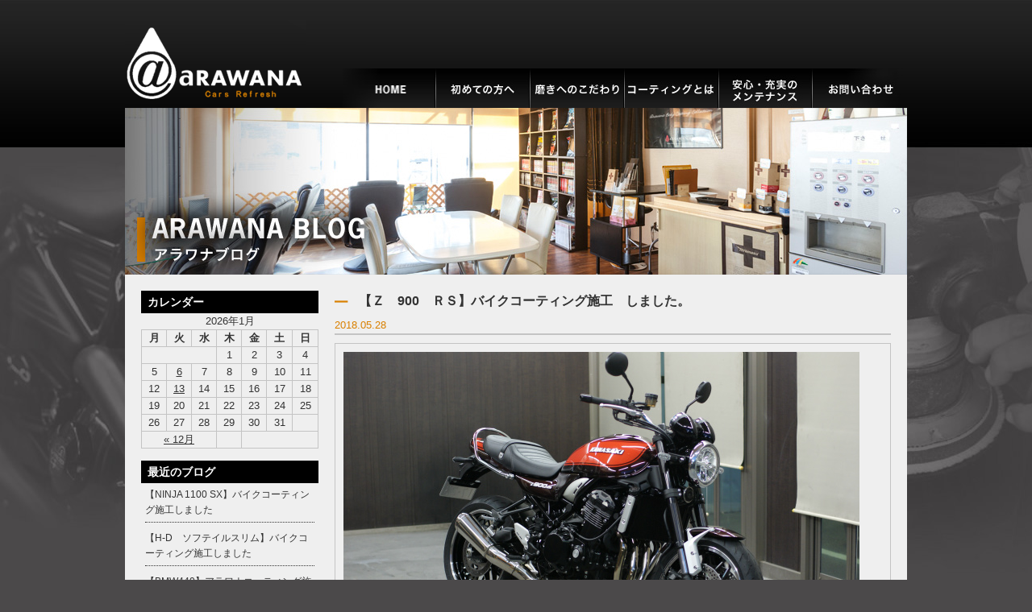

--- FILE ---
content_type: text/html; charset=UTF-8
request_url: http://sensyaya-arawana.com/%E3%80%90%EF%BD%9A%E3%80%80900%E3%80%80%EF%BD%92%EF%BD%93%E3%80%91%E3%83%90%E3%82%A4%E3%82%AF%E3%82%B3%E3%83%BC%E3%83%86%E3%82%A3%E3%83%B3%E3%82%B0%E6%96%BD%E5%B7%A5%E3%80%80%E3%81%97%E3%81%BE-2/
body_size: 7055
content:

<!doctype html>
<html>
<head>
<!-- Google tag (gtag.js) -->
<script async src="https://www.googletagmanager.com/gtag/js?id=G-P0CWSXHRKT"></script>
<script>
  window.dataLayer = window.dataLayer || [];
  function gtag(){dataLayer.push(arguments);}
  gtag('js', new Date());

  gtag('config', 'G-P0CWSXHRKT');
</script>
<meta http-equiv="Content-Type" content="text/html; charset=utf-8" />
<meta http-equiv="Content-Style-Type" content="text/css" />
<meta http-equiv="Content-Script-Type" content="text/javascript" />
<title>【Ｚ　900　ＲＳ】バイクコーティング施工　しました。｜ボディーガラスコーティングは名古屋の - ARAWANA</title>
<meta name="description" content="【Ｚ　900　ＲＳ】バイクコーティング施工　しました。｜ARAWANAは、愛知県名古屋市で車・バイクのボディーガラスコーティング・ポリマー加工・手洗い洗車を行う専門店です。" />
<meta name="keywords" content="ボディーガラスコーティング,名古屋,ボディガラスコーティング,名古屋市,愛知,愛知県,ポリマー加工,手洗い洗車" />
<link rel="stylesheet" type="text/css" href="/css/import.css">
<link rel="stylesheet" type="text/css" href="/css/unique.css">
<link rel="stylesheet" href="/css/flexslider.css" type="text/css">
<link rel="alternate" type="application/rss+xml" title="洗車屋ARAWANA &raquo; 【Ｚ　900　ＲＳ】バイクコーティング施工　しました。 のコメントのフィード" href="http://sensyaya-arawana.com/%e3%80%90%ef%bd%9a%e3%80%80900%e3%80%80%ef%bd%92%ef%bd%93%e3%80%91%e3%83%90%e3%82%a4%e3%82%af%e3%82%b3%e3%83%bc%e3%83%86%e3%82%a3%e3%83%b3%e3%82%b0%e6%96%bd%e5%b7%a5%e3%80%80%e3%81%97%e3%81%be-2/feed/" />
<link rel='stylesheet' id='contact-form-7-css'  href='http://sensyaya-arawana.com/wp/wp-content/plugins/contact-form-7/includes/css/styles.css?ver=3.9.1' type='text/css' media='all' />
<link rel='stylesheet' id='wp-pagenavi-css'  href='http://sensyaya-arawana.com/wp/wp-content/plugins/wp-pagenavi/pagenavi-css.css?ver=2.70' type='text/css' media='all' />
<link rel='stylesheet' id='jquery.lightbox.min.css-css'  href='http://sensyaya-arawana.com/wp/wp-content/plugins/wp-jquery-lightbox/styles/lightbox.min.css?ver=1.4' type='text/css' media='all' />
<script type='text/javascript' src='http://sensyaya-arawana.com/wp/wp-includes/js/jquery/jquery.js?ver=1.11.0'></script>
<script type='text/javascript' src='http://sensyaya-arawana.com/wp/wp-includes/js/jquery/jquery-migrate.min.js?ver=1.2.1'></script>
<link rel="EditURI" type="application/rsd+xml" title="RSD" href="http://sensyaya-arawana.com/wp/xmlrpc.php?rsd" />
<link rel="wlwmanifest" type="application/wlwmanifest+xml" href="http://sensyaya-arawana.com/wp/wp-includes/wlwmanifest.xml" /> 
<link rel='prev' title='【Ｈ－Ｄ　ローライダー】バイクコーティング施工　しました。' href='http://sensyaya-arawana.com/%e3%80%90%ef%bd%88%ef%bc%8d%ef%bd%84%e3%80%80%e3%83%ad%e3%83%bc%e3%83%a9%e3%82%a4%e3%83%80%e3%83%bc%e3%80%91%e3%83%90%e3%82%a4%e3%82%af%e3%82%b3%e3%83%bc%e3%83%86%e3%82%a3%e3%83%b3%e3%82%b0%e6%96%bd/' />
<link rel='next' title='【カングー】ボディーガラスコーティング　の　メンテナンス　です。' href='http://sensyaya-arawana.com/%e3%80%90%e3%82%ab%e3%83%b3%e3%82%b0%e3%83%bc%e3%80%91%e3%83%9c%e3%83%87%e3%82%a3%e3%83%bc%e3%82%ac%e3%83%a9%e3%82%b9%e3%82%b3%e3%83%bc%e3%83%86%e3%82%a3%e3%83%b3%e3%82%b0%e3%80%80%e3%81%ae%e3%80%80-3/' />
<meta name="generator" content="WordPress 3.9.2" />
<link rel='canonical' href='http://sensyaya-arawana.com/%e3%80%90%ef%bd%9a%e3%80%80900%e3%80%80%ef%bd%92%ef%bd%93%e3%80%91%e3%83%90%e3%82%a4%e3%82%af%e3%82%b3%e3%83%bc%e3%83%86%e3%82%a3%e3%83%b3%e3%82%b0%e6%96%bd%e5%b7%a5%e3%80%80%e3%81%97%e3%81%be-2/' />
<link rel='shortlink' href='http://sensyaya-arawana.com/?p=14933' />

<script src="/js/base.js" type="text/javascript"></script>
<script src="/js/jquery.flexslider.js"　type="text/javascript"></script>
<script type="text/javascript">
jQuery("document").ready(function(){
    jQuery('.flexslider').flexslider({
		slideshowSpeed: 5000,
		animation: "slide"
	});
});
</script>
<script type="text/javascript">

jQuery(function() {
    var nav = jQuery('#header');
    //navの位置    
    var navTop = nav.offset().top;
    //スクロールするたびに実行
    jQuery(window).scroll(function () {
        var winTop = jQuery(this).scrollTop();
        //スクロール位置がnavの位置より下だったらクラスfixedを追加
        if (winTop >= navTop) {
            nav.addClass('fixed')
        } else if (winTop <= navTop) {
            nav.removeClass('fixed')
        }
    });
});

</script>

<meta name="google-site-verification" content="LlopvLrFmpRfTPXnlALquYa9hD2JezFESdmuxIRf3as" />
</head>
<body>


<div id="wrapper">

<header>
<div id="header">
    <h1><a href="/"><span>ボディーガラスコーティングの事なら名古屋のARAWANAにお任せ下さい。</span></a></h1>
    <div id="gNavi">
        <ul>
		        <li><a href="/"><img src="/img/common/gNavi01_n.jpg" width="116" height="49" alt="HOME"></a></li>
            
                <li><a href="/firstone"><img src="/img/common/gnavi202_n.jpg" width="117" height="49" alt="初めての方へ"></a></li>
          
                <li><a href="/polish"><img src="/img/common/gnavi203_n.jpg" width="117" height="49" alt="磨きへのこだわり"></a></li>
         
                <li><a href="/bodyglasscoating"><img src="/img/common/gnavi204_n.jpg" width="117" height="49" alt="コーティングとは"></a></li>
         
                <li><a href="/maintenance"><img src="/img/common/gnavi205_n.jpg" width="116" height="49" alt="安心・充実のメンテナンス"></a></li>
                        <li><a href="/contact"><img src="/img/common/gnavi206_n.jpg" width="116" height="49" alt="お問い合わせ"></a></li>
                 
        </ul>
    </div>
</div>
<!-- User Heat Tag -->
<script type="text/javascript">
(function(add, cla){window['UserHeatTag']=cla;window[cla]=window[cla]||function(){(window[cla].q=window[cla].q||[]).push(arguments)},window[cla].l=1*new Date();var ul=document.createElement('script');var tag = document.getElementsByTagName('script')[0];ul.async=1;ul.src=add;tag.parentNode.insertBefore(ul,tag);})('//uh.nakanohito.jp/uhj2/uh.js', '_uhtracker');_uhtracker({id:'uhWMoSWvSs'});
</script>
<!-- End User Heat Tag -->
<!-- header -->
</header>

<div id="main">
<img src="/img/blog/blog-main.jpg" width="970" height="207" alt="ARAWABAブログ" />
</div>


<div id="container" class="clearfix">

<section>

<div id="contents">


 

<div class="blogBox">
<h3 class="title">【Ｚ　900　ＲＳ】バイクコーティング施工　しました。</h3>
<p class="date">2018.05.28</p>
<div class="text">
<p><a href="http://sensyaya-arawana.com/wp/wp-content/uploads/2018/05/sDSC08295.jpg" rel="lightbox[14933]"><img class="alignnone size-full wp-image-14936" src="http://sensyaya-arawana.com/wp/wp-content/uploads/2018/05/sDSC08295.jpg" alt="sDSC08295" width="640" height="428" /></a></p>
<p>&nbsp;</p>
<p>こちらは　先日　バイクコーティング施工されました、</p>
<p>Ｎ様の愛車　カワサキ　Ｚ　900　ＲＳ　で　ございます。</p>
<p>輝き＆ツヤともに申し分ない美しさですね！</p>
<p>&nbsp;</p>
<p>詳しい施工内容は　後日　「　<a href="http://blog.livedoor.jp/arawana/"><strong>車磨きで　自分磨き！</strong></a>　」ブログ、</p>
<p><a href="http://www.arawana-bikecoating.com/"><strong>アラワナ・バイクコーティング専門サイト　「　美装　カスタム</strong></a>　」にて</p>
<p>ご紹介させていただきますので　今しばらくお待ち下さいませ。</p>
<p>&nbsp;</p>
<p>この度は　誠にありがとうございました。</p>
<p>&nbsp;</p>
<p><a href="http://sensyaya-arawana.com/wp/wp-content/uploads/2018/05/sDSC08212.jpg" rel="lightbox[14933]"><img class="alignnone size-full wp-image-14935" src="http://sensyaya-arawana.com/wp/wp-content/uploads/2018/05/sDSC08212.jpg" alt="sDSC08212" width="640" height="428" /></a></p>
<p>&nbsp;</p>
<p><a href="http://sensyaya-arawana.com/wp/wp-content/uploads/2018/05/sDSC08307.jpg" rel="lightbox[14933]"><img class="alignnone size-full wp-image-14937" src="http://sensyaya-arawana.com/wp/wp-content/uploads/2018/05/sDSC08307.jpg" alt="sDSC08307" width="640" height="428" /></a></p>
<p>&nbsp;</p>
<p><a href="http://sensyaya-arawana.com/wp/wp-content/uploads/2018/05/sDSC08308.jpg" rel="lightbox[14933]"><img class="alignnone size-full wp-image-14938" src="http://sensyaya-arawana.com/wp/wp-content/uploads/2018/05/sDSC08308.jpg" alt="sDSC08308" width="640" height="428" /></a></p>
<p>&nbsp;</p>
<p><a href="http://sensyaya-arawana.com/wp/wp-content/uploads/2018/05/sDSC08318.jpg" rel="lightbox[14933]"><img class="alignnone size-full wp-image-14939" src="http://sensyaya-arawana.com/wp/wp-content/uploads/2018/05/sDSC08318.jpg" alt="sDSC08318" width="640" height="428" /></a></p>
</div>
</div>



</div>
<!-- contents -->

</section>


<div id="side">

<div class="blogSide">
<h4 class="title">カレンダー</h4>
<div class="calender mb15">
<table id="wp-calendar">
	<caption>2026年1月</caption>
	<thead>
	<tr>
		<th scope="col" title="月曜日">月</th>
		<th scope="col" title="火曜日">火</th>
		<th scope="col" title="水曜日">水</th>
		<th scope="col" title="木曜日">木</th>
		<th scope="col" title="金曜日">金</th>
		<th scope="col" title="土曜日">土</th>
		<th scope="col" title="日曜日">日</th>
	</tr>
	</thead>

	<tfoot>
	<tr>
		<td colspan="3" id="prev"><a href="http://sensyaya-arawana.com/2025/12/" title="2025年12月の投稿を表示">&laquo; 12月</a></td>
		<td class="pad">&nbsp;</td>
		<td colspan="3" id="next" class="pad">&nbsp;</td>
	</tr>
	</tfoot>

	<tbody>
	<tr>
		<td colspan="3" class="pad">&nbsp;</td><td>1</td><td>2</td><td>3</td><td>4</td>
	</tr>
	<tr>
		<td>5</td><td><a href="http://sensyaya-arawana.com/2026/01/06/" title="【H-D　ソフテイルスリム】バイクコーティング施工しました">6</a></td><td>7</td><td>8</td><td>9</td><td>10</td><td>11</td>
	</tr>
	<tr>
		<td>12</td><td><a href="http://sensyaya-arawana.com/2026/01/13/" title="【NINJA 1100 SX】バイクコーティング施工しました">13</a></td><td>14</td><td>15</td><td id="today">16</td><td>17</td><td>18</td>
	</tr>
	<tr>
		<td>19</td><td>20</td><td>21</td><td>22</td><td>23</td><td>24</td><td>25</td>
	</tr>
	<tr>
		<td>26</td><td>27</td><td>28</td><td>29</td><td>30</td><td>31</td>
		<td class="pad" colspan="1">&nbsp;</td>
	</tr>
	</tbody>
	</table></div>

<h4 class="title">最近のブログ</h4>
<div class="mb10 side-dec">
<ul>	<li><a href='http://sensyaya-arawana.com/%e3%80%90ninja-1100-sx%e3%80%91%e3%83%90%e3%82%a4%e3%82%af%e3%82%b3%e3%83%bc%e3%83%86%e3%82%a3%e3%83%b3%e3%82%b0%e6%96%bd%e5%b7%a5%e3%81%97%e3%81%be%e3%81%97%e3%81%9f/'>【NINJA 1100 SX】バイクコーティング施工しました</a></li>
	<li><a href='http://sensyaya-arawana.com/%e3%80%90h-d%e3%80%80%e3%82%bd%e3%83%95%e3%83%86%e3%82%a4%e3%83%ab%e3%82%b9%e3%83%aa%e3%83%a0%e3%80%91%e3%83%90%e3%82%a4%e3%82%af%e3%82%b3%e3%83%bc%e3%83%86%e3%82%a3%e3%83%b3%e3%82%b0%e6%96%bd/'>【H-D　ソフテイルスリム】バイクコーティング施工しました</a></li>
	<li><a href='http://sensyaya-arawana.com/%e3%80%90bmw440%e3%80%91%e3%82%a2%e3%83%a9%e3%83%af%e3%83%8a%e3%82%b3%e3%83%bc%e3%83%86%e3%82%a3%e3%83%b3%e3%82%b0%e6%96%bd%e5%b7%a5%e3%81%97%e3%81%be%e3%81%97%e3%81%9f/'>【BMW440】アラワナコーティング施工しました</a></li>
	<li><a href='http://sensyaya-arawana.com/%e3%80%90%e3%83%95%e3%82%a7%e3%82%a2%e3%83%ac%e3%83%87%e3%82%a3z%e3%80%91%e3%82%a2%e3%83%a9%e3%83%af%e3%83%8a%e3%82%b3%e3%83%bc%e3%83%86%e3%82%a3%e3%83%b3%e3%82%b0%e6%96%bd%e5%b7%a5%e3%81%97%e3%81%be/'>【フェアレディZ】アラワナコーティング施工しました</a></li>
	<li><a href='http://sensyaya-arawana.com/%e3%80%90%e3%82%bf%e3%83%b3%e3%83%88%e3%80%91%e3%82%a2%e3%83%a9%e3%83%af%e3%83%8a%e3%82%b3%e3%83%bc%e3%83%86%e3%82%a3%e3%83%b3%e3%82%b0%e6%96%bd%e5%b7%a5%e3%81%97%e3%81%be%e3%81%97%e3%81%9f/'>【タント】アラワナコーティング施工しました</a></li>
	<li><a href='http://sensyaya-arawana.com/%e3%80%90ninja-h2-sx-se%e3%80%91%e3%83%90%e3%82%a4%e3%82%af%e3%82%b3%e3%83%bc%e3%83%86%e3%82%a3%e3%83%b3%e3%82%b0%e6%96%bd%e5%b7%a5%e3%81%97%e3%81%be%e3%81%97%e3%81%9f/'>【NINJA H2 SX SE】バイクコーティング施工しました</a></li>
	<li><a href='http://sensyaya-arawana.com/%e3%80%90h-d%e3%80%80%e3%83%ad%e3%83%bc%e3%83%89%e3%82%b0%e3%83%a9%e3%82%a4%e3%83%89cvo%e3%80%91%e3%83%90%e3%82%a4%e3%82%af%e3%82%b3%e3%83%bc%e3%83%86%e3%82%a3%e3%83%b3%e3%82%b0%e6%96%bd%e5%b7%a5/'>【H-D　ロードグライドCVO】バイクコーティング施工しました</a></li>
	<li><a href='http://sensyaya-arawana.com/%e3%80%90h-d%e3%82%b9%e3%83%88%e3%83%aa%e3%83%bc%e3%83%88%e3%82%b0%e3%83%a9%e3%82%a4%e3%83%89%e3%80%91%e3%83%90%e3%82%a4%e3%82%af%e3%82%b3%e3%83%bc%e3%83%86%e3%82%a3%e3%83%b3%e3%82%b0%e6%96%bd/'>【H-Dストリートグライド】バイクコーティング施工しました</a></li>
	<li><a href='http://sensyaya-arawana.com/%e3%80%90%ef%bd%83%ef%bd%82400%e3%80%91%e3%83%90%e3%82%a4%e3%82%af%e3%82%b3%e3%83%bc%e3%83%86%e3%82%a3%e3%83%b3%e3%82%b0%e6%96%bd%e5%b7%a5%e3%81%97%e3%81%be%e3%81%97%e3%81%9f/'>【ＣＢ400】バイクコーティング施工しました</a></li>
	<li><a href='http://sensyaya-arawana.com/%e3%80%90%ef%bd%87%ef%bd%92%e3%82%ab%e3%83%ad%e3%83%bc%e3%83%a9%e3%82%af%e3%83%ad%e3%82%b9%e3%80%91%e3%82%a2%e3%83%a9%e3%83%af%e3%83%8a%e3%82%b3%e3%83%bc%e3%83%86%e3%82%a4%e3%83%b3%e3%82%b0%e6%96%bd/'>【ＧＲカローラクロス】アラワナコーテイング施工しました</a></li>
</ul>
</div>

<h4 class="title">カテゴリー</h4>
<div class="side-dec02">
<ul>	<li class="cat-item cat-item-9"><a href="http://sensyaya-arawana.com/category/%e3%83%9c%e3%83%87%e3%82%a3%e3%83%bc%e3%82%ac%e3%83%a9%e3%82%b9%e3%82%b3%e3%83%bc%e3%83%86%e3%82%a3%e3%83%b3%e3%82%b0/" title="ボディーガラスコーティング に含まれる投稿をすべて表示">ボディーガラスコーティング</a>
</li>
	<li class="cat-item cat-item-15"><a href="http://sensyaya-arawana.com/category/%e3%82%a2%e3%83%a9%e3%83%af%e3%83%8a%e3%80%80%e3%82%b3%e3%83%bc%e3%83%86%e3%82%a3%e3%83%b3%e3%82%b0/" title="アラワナ　コーティング に含まれる投稿をすべて表示">アラワナ　コーティング</a>
</li>
	<li class="cat-item cat-item-16"><a href="http://sensyaya-arawana.com/category/%e8%bb%8a%e3%80%80%e3%82%b9%e3%82%b1%e3%83%83%e3%83%81/" title="車　スケッチ に含まれる投稿をすべて表示">車　スケッチ</a>
</li>
	<li class="cat-item cat-item-17"><a href="http://sensyaya-arawana.com/category/%e3%83%90%e3%82%a4%e3%82%af%e3%80%80%e3%82%b9%e3%82%b1%e3%83%83%e3%83%81/" title="バイク　スケッチ に含まれる投稿をすべて表示">バイク　スケッチ</a>
</li>
	<li class="cat-item cat-item-18"><a href="http://sensyaya-arawana.com/category/%e3%83%90%e3%82%a4%e3%82%af%e3%83%9d%e3%83%aa%e3%83%9e%e3%83%bc%e6%b4%97%e8%bb%8a/" title="バイクポリマー洗車 に含まれる投稿をすべて表示">バイクポリマー洗車</a>
</li>
	<li class="cat-item cat-item-10"><a href="http://sensyaya-arawana.com/category/%e3%83%90%e3%82%a4%e3%82%af%e3%82%b3%e3%83%bc%e3%83%86%e3%82%a3%e3%83%b3%e3%82%b0/" title="バイクコーティング に含まれる投稿をすべて表示">バイクコーティング</a>
</li>
	<li class="cat-item cat-item-2"><a href="http://sensyaya-arawana.com/category/%e3%83%9d%e3%83%aa%e3%83%9e%e3%83%bc%e5%8a%a0%e5%b7%a5%e4%ba%8b%e4%be%8b/" title="ポリマー加工事例 に含まれる投稿をすべて表示">ポリマー加工事例</a>
</li>
	<li class="cat-item cat-item-4"><a href="http://sensyaya-arawana.com/category/%e3%83%a1%e3%83%b3%e3%83%86%e3%83%8a%e3%83%b3%e3%82%b9%e6%96%bd%e5%b7%a5%e4%ba%8b%e4%be%8b/" title="メンテナンス施工事例 に含まれる投稿をすべて表示">メンテナンス施工事例</a>
</li>
	<li class="cat-item cat-item-11"><a href="http://sensyaya-arawana.com/category/%e3%81%9d%e3%81%ae%e4%bb%96%e6%96%bd%e5%b7%a5%e4%ba%8b%e4%be%8b/" title="その他施工事例 に含まれる投稿をすべて表示">その他施工事例</a>
</li>
	<li class="cat-item cat-item-14"><a href="http://sensyaya-arawana.com/category/%e3%82%af%e3%83%a9%e3%83%96%e3%83%9e%e3%83%b3%e3%80%80%e3%82%a8%e3%82%b9%e3%83%86%e3%83%bc%e3%83%88/" title="クラブマン　エステート に含まれる投稿をすべて表示">クラブマン　エステート</a>
</li>
	<li class="cat-item cat-item-13"><a href="http://sensyaya-arawana.com/category/%e3%83%8f%e3%83%bc%e3%83%ac%e3%83%bc%e3%83%80%e3%83%b4%e3%82%a3%e3%83%83%e3%83%89%e3%82%bd%e3%83%b3/" title="ハーレーダヴィッドソン に含まれる投稿をすべて表示">ハーレーダヴィッドソン</a>
</li>
	<li class="cat-item cat-item-3"><a href="http://sensyaya-arawana.com/category/%e3%82%a2%e3%83%a9%e3%83%af%e3%83%8a%e3%81%ae%e6%a7%98%e5%ad%90/" title="アラワナの様子 に含まれる投稿をすべて表示">アラワナの様子</a>
</li>
	<li class="cat-item cat-item-8"><a href="http://sensyaya-arawana.com/category/s30z/" title="S30Z に含まれる投稿をすべて表示">S30Z</a>
</li>
	<li class="cat-item cat-item-6"><a href="http://sensyaya-arawana.com/category/%e3%81%9d%e3%81%ae%e4%bb%96/" title="その他 に含まれる投稿をすべて表示">その他</a>
</li>
	<li class="cat-item cat-item-1"><a href="http://sensyaya-arawana.com/category/%e6%9c%aa%e5%88%86%e9%a1%9e/" title="未分類 に含まれる投稿をすべて表示">未分類</a>
</li>
</ul>
</div>
</div>


<nav>
    <ul>
        <li class="mb30"><a href="/solution/"><img src="/img/side/side_btn_01.jpg" width="220" height="130" alt="アラワナにできること" /></a></li>
    </ul>

    <h3 class="mb10"><img src="/img/side/side_ttl_menu.jpg" width="220" height="31" alt="メニュー"></h3>  
    <ul>
        <li class="mb10"><a href="/carcoating"><img src="/img/side/side_btn_02.jpg" width="220" height="60" alt="オリジナルコーティング" /></a></li>
        <li class="mb10"><a href="/polymersclub/"><img src="/img/side/side_btn_03.jpg" width="220" height="60" alt="ポリマーシステム" /></a></li>
        <li class="mb10"><a href="/othercoating/"><img src="/img/side/side_btn_04.jpg" width="220" height="60" alt="その他コーティング" /></a></li>
        <li class="mb10"><a href="/carwash/"><img src="/img/side/side_btn_05.jpg" width="220" height="60" alt="洗車" /></a></li>
        <li class="mb10"><a href="/roomcleaning/"><img src="/img/side/side_btn_06.jpg" width="220" height="60" alt="室内清掃" /></a></li>
        <li class="mb30"><a href="/deodorization/"><img src="/img/side/side_btn_14.jpg" width="220" height="60" alt="車内脱臭・消臭" /></a></li>
    </ul>

   <h3 class="mb10"><img src="/img/side/side_title06.jpg" width="220" height="31" alt="インフォメーション"></h3>  
    <ul>
        <li class="mb10"><a href="/consulting"><img src="/img/side/side_btn_07.jpg" width="220" height="130" alt="コーティング無料診断"></a></li>
        <li class="mb30"><a href="http://www.arawana-bikecoating.com/" target="_blank"><img src="/img/side/side_btn_08.jpg" width="220" height="60" alt="バイクコーティング"></a></li>
    </ul>

    <h3 class="mb10"><img src="/img/side/side_title03.jpg" width="220" height="31" alt="ワークス"></h3>   
    <ul>
        <li class="mb10"><a href="/carcoatinggallery"><img src="/img/side/side_btn_09.jpg" width="220" height="60" alt="車"></a></li>
        <li class="mb30"><a href="/bikecoatinggallery"><img src="/img/side/side_btn_10.jpg" width="220" height="60" alt="バイク"></a></li>
    </ul>



    <ul>
        <li class="mb10"><a href="/shopinfo"><img src="/img/side/side_btn_11.jpg" width="220" height="60" alt="ショップインフォ＆アクセス"></a></li>
        <li class="mb30"><a href="/contact"><img src="/img/side/side_btn_12.jpg" width="220" height="60" alt="コンタクトアス"></a></li>

    </ul>

       
</nav>
</div>
<!-- side -->
</div>
<!-- container -->

<div class="gotop">
<a href="#header"><img src="/img/common/gotop.gif" width="61" height="21" alt="トップへ" /></a>
</div>


<footer>
<div id="footer">

<div class="footerBox clearfix">
<div class="fNavi01">
	<h4 class="mb10"><img src="/img/common/footer_title01.gif" width="160" height="16" alt="洗車アラワナについて"></h4>
    <ul>
        <li><a href="/solution/">・アラワナにできること</a></li>
        <li><a href="/firstone">・初めての方へ</a></li>
        <li><a href="/bodyglasscoating">・ボディーガラスコーティングとは</a></li>
        <li><a href="/polish">・磨きへのこだわり</a></li>
        <li><a href="/maintenance">・安心・充実のメンテナンス</a></li>
        <li><a href="/consulting/">・コーティング無料診断</a></li>
        <li><a href="/blog">・ARAWANAブログ</a></li>
    </ul>
</div>
<!-- fNavi01 -->

<div class="fNavi02">
	<h4 class="mb10"><img src="/img/common/footer_title02.gif" width="146" height="16" alt="コーティングメニュー"></h4>
    <ul>
        <li><a href="/carcoating-c">・Cシリーズカーコーティング</a></li>
        <li><a href="/carcoating-g">・Gシリーズカーコーティング</a></li>
        <li><a href="http://www.arawana-bikecoating.com/" target="_blank">・バイクコーティング（別サイト）</a></li>
        <li><a href="/wheelcoating">・ホイールコーティング</a></li>
        <li><a href="/headlightcoatin">・ヘッドライトコーティング</a></li>
        <li><a href="/metalmallcoating">・金属モールコーティング</a></li>
    </ul>
    <ul>
        <li><a href="/windowcoating">・ウィンドウコーティング</a></li>
        <li><a href="/leathercoating">・革コーティング</a></li>
    </ul>
</div>
<!-- fNavi01 -->

<div class="fNavi03">
	<h4 class="mb10"><img src="/img/common/footer_title03.gif" width="135" height="16" alt="コーティング施行例"></h4>
    <ul class="mb10">
        <li><a href="/carcoatinggallery">・車</a></li>
        <li><a href="/bikecoatinggallery">・バイク・その他</a></li>
    </ul>
    <h4 class="mb10"><img src="/img/common/footer_title05.gif" width="135" height="16" alt="ポリマー加工"></h4>
    <ul>
        <li><a href="/polymersclub">・ポリマーズクラブとは</a></li>
    </ul>
</div>
<!-- fNavi01 -->

<div class="fNavi04">
	<h4 class="mb10"><img src="/img/common/footer_title04.gif" width="135" height="16" alt="洗車について"></h4>
    <ul class="mb10">
        <li><a href="/carwash">・ARAWANAの洗車</a></li>
        <li><a href="/roomcleaning">・室内清掃・ルームクリーニング</a></li>
    </ul>
    <h4 class="mb10"><img src="/img/common/footer_title06.gif" width="135" height="16" alt="インフォーメーション"></h4>
    <ul>
        <li><a href="/shopinfo">・ショップ紹介・アクセス</a></li>
        <li><a href="/contact">・お問い合わせ</a></li>
    </ul>
</div>
<!-- fNavi01 -->
</div>

<div class="policy"><a href="/privacystatement">プライバシーステートメント</a></div>

<div class="copyright">COPYRIGHT (C) ARAWANA ALL RIGHTS RESERVED. </div>

</div>
<!-- footer -->
</footert>


</div>
<!-- wrapper -->
<script type='text/javascript' src='http://sensyaya-arawana.com/wp/wp-content/plugins/contact-form-7/includes/js/jquery.form.min.js?ver=3.51.0-2014.06.20'></script>
<script type='text/javascript'>
/* <![CDATA[ */
var _wpcf7 = {"loaderUrl":"http:\/\/sensyaya-arawana.com\/wp\/wp-content\/plugins\/contact-form-7\/images\/ajax-loader.gif","sending":"\u9001\u4fe1\u4e2d ..."};
/* ]]> */
</script>
<script type='text/javascript' src='http://sensyaya-arawana.com/wp/wp-content/plugins/contact-form-7/includes/js/scripts.js?ver=3.9.1'></script>
<script type='text/javascript' src='http://sensyaya-arawana.com/wp/wp-content/plugins/wp-jquery-lightbox/jquery.touchwipe.min.js?ver=1.4'></script>
<script type='text/javascript'>
/* <![CDATA[ */
var JQLBSettings = {"showInfo":"1","fitToScreen":"1","resizeSpeed":"400","displayDownloadLink":"0","navbarOnTop":"0","resizeCenter":"","marginSize":"0","linkTarget":"_self","slideshowSpeed":"4000","help":"","prevLinkTitle":"\u524d\u306e\u753b\u50cf","nextLinkTitle":"\u6b21\u306e\u753b\u50cf","closeTitle":"\u30ae\u30e3\u30e9\u30ea\u30fc\u3092\u9589\u3058\u308b","image":"\u753b\u50cf ","of":"\u306e","download":"\u30c0\u30a6\u30f3\u30ed\u30fc\u30c9","pause":"(pause slideshow)","play":"(play slideshow)"};
/* ]]> */
</script>
<script type='text/javascript' src='http://sensyaya-arawana.com/wp/wp-content/plugins/wp-jquery-lightbox/jquery.lightbox.min.js?ver=1.4'></script>

<script>
  (function(i,s,o,g,r,a,m){i['GoogleAnalyticsObject']=r;i[r]=i[r]||function(){
  (i[r].q=i[r].q||[]).push(arguments)},i[r].l=1*new Date();a=s.createElement(o),
  m=s.getElementsByTagName(o)[0];a.async=1;a.src=g;m.parentNode.insertBefore(a,m)
  })(window,document,'script','//www.google-analytics.com/analytics.js','ga');

  ga('create', 'UA-35984454-2', 'auto');
  ga('require', 'displayfeatures');
  ga('send', 'pageview');

</script>

</body>
</html>


--- FILE ---
content_type: text/plain
request_url: https://www.google-analytics.com/j/collect?v=1&_v=j102&a=628900996&t=pageview&_s=1&dl=http%3A%2F%2Fsensyaya-arawana.com%2F%25E3%2580%2590%25EF%25BD%259A%25E3%2580%2580900%25E3%2580%2580%25EF%25BD%2592%25EF%25BD%2593%25E3%2580%2591%25E3%2583%2590%25E3%2582%25A4%25E3%2582%25AF%25E3%2582%25B3%25E3%2583%25BC%25E3%2583%2586%25E3%2582%25A3%25E3%2583%25B3%25E3%2582%25B0%25E6%2596%25BD%25E5%25B7%25A5%25E3%2580%2580%25E3%2581%2597%25E3%2581%25BE-2%2F&ul=en-us%40posix&dt=%E3%80%90%EF%BC%BA%E3%80%80900%E3%80%80%EF%BC%B2%EF%BC%B3%E3%80%91%E3%83%90%E3%82%A4%E3%82%AF%E3%82%B3%E3%83%BC%E3%83%86%E3%82%A3%E3%83%B3%E3%82%B0%E6%96%BD%E5%B7%A5%E3%80%80%E3%81%97%E3%81%BE%E3%81%97%E3%81%9F%E3%80%82%EF%BD%9C%E3%83%9C%E3%83%87%E3%82%A3%E3%83%BC%E3%82%AC%E3%83%A9%E3%82%B9%E3%82%B3%E3%83%BC%E3%83%86%E3%82%A3%E3%83%B3%E3%82%B0%E3%81%AF%E5%90%8D%E5%8F%A4%E5%B1%8B%E3%81%AE%20-%20ARAWANA&sr=1280x720&vp=1280x720&_u=ICDAgEABAAAAACAAI~&jid=1715862915&gjid=1204790094&cid=1974656519.1768533958&tid=UA-35984454-2&_gid=290944814.1768533958&_slc=1&z=2092824565
body_size: -286
content:
2,cG-P0CWSXHRKT